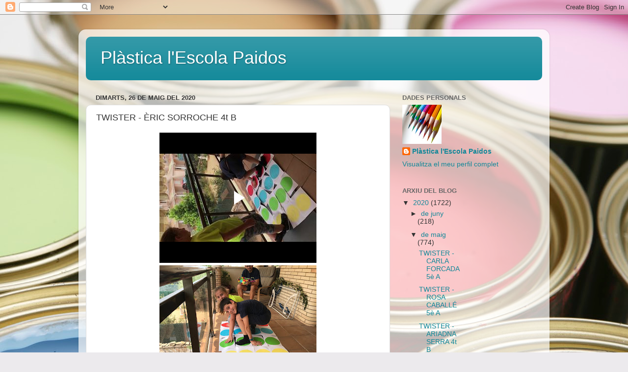

--- FILE ---
content_type: text/html; charset=UTF-8
request_url: https://plasticapaidos.blogspot.com/2020/05/twister-eric-sorroche-4t-b.html
body_size: 12483
content:
<!DOCTYPE html>
<html class='v2' dir='ltr' lang='ca'>
<head>
<link href='https://www.blogger.com/static/v1/widgets/335934321-css_bundle_v2.css' rel='stylesheet' type='text/css'/>
<meta content='width=1100' name='viewport'/>
<meta content='text/html; charset=UTF-8' http-equiv='Content-Type'/>
<meta content='blogger' name='generator'/>
<link href='https://plasticapaidos.blogspot.com/favicon.ico' rel='icon' type='image/x-icon'/>
<link href='http://plasticapaidos.blogspot.com/2020/05/twister-eric-sorroche-4t-b.html' rel='canonical'/>
<link rel="alternate" type="application/atom+xml" title="Plàstica l&#39;Escola Paidos - Atom" href="https://plasticapaidos.blogspot.com/feeds/posts/default" />
<link rel="alternate" type="application/rss+xml" title="Plàstica l&#39;Escola Paidos - RSS" href="https://plasticapaidos.blogspot.com/feeds/posts/default?alt=rss" />
<link rel="service.post" type="application/atom+xml" title="Plàstica l&#39;Escola Paidos - Atom" href="https://www.blogger.com/feeds/8995805213386283864/posts/default" />

<link rel="alternate" type="application/atom+xml" title="Plàstica l&#39;Escola Paidos - Atom" href="https://plasticapaidos.blogspot.com/feeds/4518981967359271548/comments/default" />
<!--Can't find substitution for tag [blog.ieCssRetrofitLinks]-->
<link href='https://blogger.googleusercontent.com/img/b/R29vZ2xl/AVvXsEh-LclDaVNVfHAzpuUP2ckdFjeBybr5ZG4dmtA_WNI_zyY-03D7V1ZJHkdhNMFL86Ic0j64qmS_ow3rudgjJ5lt2ifRbCfkOMjiBqv3zekHqmS9rt55mDYGjF5brYDEyYGblsj6QxHYXwg/s320/TWISTER+%252825+maig+2020%252C+14_46%2529.png' rel='image_src'/>
<meta content='http://plasticapaidos.blogspot.com/2020/05/twister-eric-sorroche-4t-b.html' property='og:url'/>
<meta content='TWISTER - ÈRIC SORROCHE 4t B' property='og:title'/>
<meta content='    ' property='og:description'/>
<meta content='https://blogger.googleusercontent.com/img/b/R29vZ2xl/AVvXsEh-LclDaVNVfHAzpuUP2ckdFjeBybr5ZG4dmtA_WNI_zyY-03D7V1ZJHkdhNMFL86Ic0j64qmS_ow3rudgjJ5lt2ifRbCfkOMjiBqv3zekHqmS9rt55mDYGjF5brYDEyYGblsj6QxHYXwg/w1200-h630-p-k-no-nu/TWISTER+%252825+maig+2020%252C+14_46%2529.png' property='og:image'/>
<title>Plàstica l'Escola Paidos: TWISTER - ÈRIC SORROCHE 4t B</title>
<style id='page-skin-1' type='text/css'><!--
/*-----------------------------------------------
Blogger Template Style
Name:     Picture Window
Designer: Blogger
URL:      www.blogger.com
----------------------------------------------- */
/* Content
----------------------------------------------- */
body {
font: normal normal 15px Arial, Tahoma, Helvetica, FreeSans, sans-serif;
color: #333333;
background: #eceaed url(//themes.googleusercontent.com/image?id=1i7D0567vsWeNm10wsCayv4K8luczZ9jF8v1SjFyzywwb9o2VkkS5oB3ihI1RWFolLjG2) no-repeat fixed top center /* Credit: hidesy (http://www.istockphoto.com/googleimages.php?id=3254708&platform=blogger) */;
}
html body .region-inner {
min-width: 0;
max-width: 100%;
width: auto;
}
.content-outer {
font-size: 90%;
}
a:link {
text-decoration:none;
color: #118899;
}
a:visited {
text-decoration:none;
color: #006677;
}
a:hover {
text-decoration:underline;
color: #1198cc;
}
.content-outer {
background: transparent url(https://resources.blogblog.com/blogblog/data/1kt/transparent/white80.png) repeat scroll top left;
-moz-border-radius: 15px;
-webkit-border-radius: 15px;
-goog-ms-border-radius: 15px;
border-radius: 15px;
-moz-box-shadow: 0 0 3px rgba(0, 0, 0, .15);
-webkit-box-shadow: 0 0 3px rgba(0, 0, 0, .15);
-goog-ms-box-shadow: 0 0 3px rgba(0, 0, 0, .15);
box-shadow: 0 0 3px rgba(0, 0, 0, .15);
margin: 30px auto;
}
.content-inner {
padding: 15px;
}
/* Header
----------------------------------------------- */
.header-outer {
background: #118899 url(https://resources.blogblog.com/blogblog/data/1kt/transparent/header_gradient_shade.png) repeat-x scroll top left;
_background-image: none;
color: #ffffff;
-moz-border-radius: 10px;
-webkit-border-radius: 10px;
-goog-ms-border-radius: 10px;
border-radius: 10px;
}
.Header img, .Header #header-inner {
-moz-border-radius: 10px;
-webkit-border-radius: 10px;
-goog-ms-border-radius: 10px;
border-radius: 10px;
}
.header-inner .Header .titlewrapper,
.header-inner .Header .descriptionwrapper {
padding-left: 30px;
padding-right: 30px;
}
.Header h1 {
font: normal normal 36px Arial, Tahoma, Helvetica, FreeSans, sans-serif;
text-shadow: 1px 1px 3px rgba(0, 0, 0, 0.3);
}
.Header h1 a {
color: #ffffff;
}
.Header .description {
font-size: 130%;
}
/* Tabs
----------------------------------------------- */
.tabs-inner {
margin: .5em 0 0;
padding: 0;
}
.tabs-inner .section {
margin: 0;
}
.tabs-inner .widget ul {
padding: 0;
background: #f5f5f5 url(https://resources.blogblog.com/blogblog/data/1kt/transparent/tabs_gradient_shade.png) repeat scroll bottom;
-moz-border-radius: 10px;
-webkit-border-radius: 10px;
-goog-ms-border-radius: 10px;
border-radius: 10px;
}
.tabs-inner .widget li {
border: none;
}
.tabs-inner .widget li a {
display: inline-block;
padding: .5em 1em;
margin-right: 0;
color: #118899;
font: normal normal 15px Arial, Tahoma, Helvetica, FreeSans, sans-serif;
-moz-border-radius: 0 0 0 0;
-webkit-border-top-left-radius: 0;
-webkit-border-top-right-radius: 0;
-goog-ms-border-radius: 0 0 0 0;
border-radius: 0 0 0 0;
background: transparent none no-repeat scroll top left;
border-right: 1px solid #cccccc;
}
.tabs-inner .widget li:first-child a {
padding-left: 1.25em;
-moz-border-radius-topleft: 10px;
-moz-border-radius-bottomleft: 10px;
-webkit-border-top-left-radius: 10px;
-webkit-border-bottom-left-radius: 10px;
-goog-ms-border-top-left-radius: 10px;
-goog-ms-border-bottom-left-radius: 10px;
border-top-left-radius: 10px;
border-bottom-left-radius: 10px;
}
.tabs-inner .widget li.selected a,
.tabs-inner .widget li a:hover {
position: relative;
z-index: 1;
background: #ffffff url(https://resources.blogblog.com/blogblog/data/1kt/transparent/tabs_gradient_shade.png) repeat scroll bottom;
color: #000000;
-moz-box-shadow: 0 0 0 rgba(0, 0, 0, .15);
-webkit-box-shadow: 0 0 0 rgba(0, 0, 0, .15);
-goog-ms-box-shadow: 0 0 0 rgba(0, 0, 0, .15);
box-shadow: 0 0 0 rgba(0, 0, 0, .15);
}
/* Headings
----------------------------------------------- */
h2 {
font: bold normal 13px Arial, Tahoma, Helvetica, FreeSans, sans-serif;
text-transform: uppercase;
color: #666666;
margin: .5em 0;
}
/* Main
----------------------------------------------- */
.main-outer {
background: transparent none repeat scroll top center;
-moz-border-radius: 0 0 0 0;
-webkit-border-top-left-radius: 0;
-webkit-border-top-right-radius: 0;
-webkit-border-bottom-left-radius: 0;
-webkit-border-bottom-right-radius: 0;
-goog-ms-border-radius: 0 0 0 0;
border-radius: 0 0 0 0;
-moz-box-shadow: 0 0 0 rgba(0, 0, 0, .15);
-webkit-box-shadow: 0 0 0 rgba(0, 0, 0, .15);
-goog-ms-box-shadow: 0 0 0 rgba(0, 0, 0, .15);
box-shadow: 0 0 0 rgba(0, 0, 0, .15);
}
.main-inner {
padding: 15px 5px 20px;
}
.main-inner .column-center-inner {
padding: 0 0;
}
.main-inner .column-left-inner {
padding-left: 0;
}
.main-inner .column-right-inner {
padding-right: 0;
}
/* Posts
----------------------------------------------- */
h3.post-title {
margin: 0;
font: normal normal 18px Arial, Tahoma, Helvetica, FreeSans, sans-serif;
}
.comments h4 {
margin: 1em 0 0;
font: normal normal 18px Arial, Tahoma, Helvetica, FreeSans, sans-serif;
}
.date-header span {
color: #333333;
}
.post-outer {
background-color: #ffffff;
border: solid 1px #dddddd;
-moz-border-radius: 10px;
-webkit-border-radius: 10px;
border-radius: 10px;
-goog-ms-border-radius: 10px;
padding: 15px 20px;
margin: 0 -20px 20px;
}
.post-body {
line-height: 1.4;
font-size: 110%;
position: relative;
}
.post-header {
margin: 0 0 1.5em;
color: #999999;
line-height: 1.6;
}
.post-footer {
margin: .5em 0 0;
color: #999999;
line-height: 1.6;
}
#blog-pager {
font-size: 140%
}
#comments .comment-author {
padding-top: 1.5em;
border-top: dashed 1px #ccc;
border-top: dashed 1px rgba(128, 128, 128, .5);
background-position: 0 1.5em;
}
#comments .comment-author:first-child {
padding-top: 0;
border-top: none;
}
.avatar-image-container {
margin: .2em 0 0;
}
/* Comments
----------------------------------------------- */
.comments .comments-content .icon.blog-author {
background-repeat: no-repeat;
background-image: url([data-uri]);
}
.comments .comments-content .loadmore a {
border-top: 1px solid #1198cc;
border-bottom: 1px solid #1198cc;
}
.comments .continue {
border-top: 2px solid #1198cc;
}
/* Widgets
----------------------------------------------- */
.widget ul, .widget #ArchiveList ul.flat {
padding: 0;
list-style: none;
}
.widget ul li, .widget #ArchiveList ul.flat li {
border-top: dashed 1px #ccc;
border-top: dashed 1px rgba(128, 128, 128, .5);
}
.widget ul li:first-child, .widget #ArchiveList ul.flat li:first-child {
border-top: none;
}
.widget .post-body ul {
list-style: disc;
}
.widget .post-body ul li {
border: none;
}
/* Footer
----------------------------------------------- */
.footer-outer {
color:#eeeeee;
background: transparent url(https://resources.blogblog.com/blogblog/data/1kt/transparent/black50.png) repeat scroll top left;
-moz-border-radius: 10px 10px 10px 10px;
-webkit-border-top-left-radius: 10px;
-webkit-border-top-right-radius: 10px;
-webkit-border-bottom-left-radius: 10px;
-webkit-border-bottom-right-radius: 10px;
-goog-ms-border-radius: 10px 10px 10px 10px;
border-radius: 10px 10px 10px 10px;
-moz-box-shadow: 0 0 0 rgba(0, 0, 0, .15);
-webkit-box-shadow: 0 0 0 rgba(0, 0, 0, .15);
-goog-ms-box-shadow: 0 0 0 rgba(0, 0, 0, .15);
box-shadow: 0 0 0 rgba(0, 0, 0, .15);
}
.footer-inner {
padding: 10px 5px 20px;
}
.footer-outer a {
color: #ddddff;
}
.footer-outer a:visited {
color: #9999cc;
}
.footer-outer a:hover {
color: #ffffff;
}
.footer-outer .widget h2 {
color: #bbbbbb;
}
/* Mobile
----------------------------------------------- */
html body.mobile {
height: auto;
}
html body.mobile {
min-height: 480px;
background-size: 100% auto;
}
.mobile .body-fauxcolumn-outer {
background: transparent none repeat scroll top left;
}
html .mobile .mobile-date-outer, html .mobile .blog-pager {
border-bottom: none;
background: transparent none repeat scroll top center;
margin-bottom: 10px;
}
.mobile .date-outer {
background: transparent none repeat scroll top center;
}
.mobile .header-outer, .mobile .main-outer,
.mobile .post-outer, .mobile .footer-outer {
-moz-border-radius: 0;
-webkit-border-radius: 0;
-goog-ms-border-radius: 0;
border-radius: 0;
}
.mobile .content-outer,
.mobile .main-outer,
.mobile .post-outer {
background: inherit;
border: none;
}
.mobile .content-outer {
font-size: 100%;
}
.mobile-link-button {
background-color: #118899;
}
.mobile-link-button a:link, .mobile-link-button a:visited {
color: #ffffff;
}
.mobile-index-contents {
color: #333333;
}
.mobile .tabs-inner .PageList .widget-content {
background: #ffffff url(https://resources.blogblog.com/blogblog/data/1kt/transparent/tabs_gradient_shade.png) repeat scroll bottom;
color: #000000;
}
.mobile .tabs-inner .PageList .widget-content .pagelist-arrow {
border-left: 1px solid #cccccc;
}

--></style>
<style id='template-skin-1' type='text/css'><!--
body {
min-width: 960px;
}
.content-outer, .content-fauxcolumn-outer, .region-inner {
min-width: 960px;
max-width: 960px;
_width: 960px;
}
.main-inner .columns {
padding-left: 0;
padding-right: 310px;
}
.main-inner .fauxcolumn-center-outer {
left: 0;
right: 310px;
/* IE6 does not respect left and right together */
_width: expression(this.parentNode.offsetWidth -
parseInt("0") -
parseInt("310px") + 'px');
}
.main-inner .fauxcolumn-left-outer {
width: 0;
}
.main-inner .fauxcolumn-right-outer {
width: 310px;
}
.main-inner .column-left-outer {
width: 0;
right: 100%;
margin-left: -0;
}
.main-inner .column-right-outer {
width: 310px;
margin-right: -310px;
}
#layout {
min-width: 0;
}
#layout .content-outer {
min-width: 0;
width: 800px;
}
#layout .region-inner {
min-width: 0;
width: auto;
}
body#layout div.add_widget {
padding: 8px;
}
body#layout div.add_widget a {
margin-left: 32px;
}
--></style>
<style>
    body {background-image:url(\/\/themes.googleusercontent.com\/image?id=1i7D0567vsWeNm10wsCayv4K8luczZ9jF8v1SjFyzywwb9o2VkkS5oB3ihI1RWFolLjG2);}
    
@media (max-width: 200px) { body {background-image:url(\/\/themes.googleusercontent.com\/image?id=1i7D0567vsWeNm10wsCayv4K8luczZ9jF8v1SjFyzywwb9o2VkkS5oB3ihI1RWFolLjG2&options=w200);}}
@media (max-width: 400px) and (min-width: 201px) { body {background-image:url(\/\/themes.googleusercontent.com\/image?id=1i7D0567vsWeNm10wsCayv4K8luczZ9jF8v1SjFyzywwb9o2VkkS5oB3ihI1RWFolLjG2&options=w400);}}
@media (max-width: 800px) and (min-width: 401px) { body {background-image:url(\/\/themes.googleusercontent.com\/image?id=1i7D0567vsWeNm10wsCayv4K8luczZ9jF8v1SjFyzywwb9o2VkkS5oB3ihI1RWFolLjG2&options=w800);}}
@media (max-width: 1200px) and (min-width: 801px) { body {background-image:url(\/\/themes.googleusercontent.com\/image?id=1i7D0567vsWeNm10wsCayv4K8luczZ9jF8v1SjFyzywwb9o2VkkS5oB3ihI1RWFolLjG2&options=w1200);}}
/* Last tag covers anything over one higher than the previous max-size cap. */
@media (min-width: 1201px) { body {background-image:url(\/\/themes.googleusercontent.com\/image?id=1i7D0567vsWeNm10wsCayv4K8luczZ9jF8v1SjFyzywwb9o2VkkS5oB3ihI1RWFolLjG2&options=w1600);}}
  </style>
<link href='https://www.blogger.com/dyn-css/authorization.css?targetBlogID=8995805213386283864&amp;zx=3c6d7a05-6c96-4f9e-8cf2-d7c93450422b' media='none' onload='if(media!=&#39;all&#39;)media=&#39;all&#39;' rel='stylesheet'/><noscript><link href='https://www.blogger.com/dyn-css/authorization.css?targetBlogID=8995805213386283864&amp;zx=3c6d7a05-6c96-4f9e-8cf2-d7c93450422b' rel='stylesheet'/></noscript>
<meta name='google-adsense-platform-account' content='ca-host-pub-1556223355139109'/>
<meta name='google-adsense-platform-domain' content='blogspot.com'/>

</head>
<body class='loading variant-shade'>
<div class='navbar section' id='navbar' name='Barra de navegació'><div class='widget Navbar' data-version='1' id='Navbar1'><script type="text/javascript">
    function setAttributeOnload(object, attribute, val) {
      if(window.addEventListener) {
        window.addEventListener('load',
          function(){ object[attribute] = val; }, false);
      } else {
        window.attachEvent('onload', function(){ object[attribute] = val; });
      }
    }
  </script>
<div id="navbar-iframe-container"></div>
<script type="text/javascript" src="https://apis.google.com/js/platform.js"></script>
<script type="text/javascript">
      gapi.load("gapi.iframes:gapi.iframes.style.bubble", function() {
        if (gapi.iframes && gapi.iframes.getContext) {
          gapi.iframes.getContext().openChild({
              url: 'https://www.blogger.com/navbar/8995805213386283864?po\x3d4518981967359271548\x26origin\x3dhttps://plasticapaidos.blogspot.com',
              where: document.getElementById("navbar-iframe-container"),
              id: "navbar-iframe"
          });
        }
      });
    </script><script type="text/javascript">
(function() {
var script = document.createElement('script');
script.type = 'text/javascript';
script.src = '//pagead2.googlesyndication.com/pagead/js/google_top_exp.js';
var head = document.getElementsByTagName('head')[0];
if (head) {
head.appendChild(script);
}})();
</script>
</div></div>
<div class='body-fauxcolumns'>
<div class='fauxcolumn-outer body-fauxcolumn-outer'>
<div class='cap-top'>
<div class='cap-left'></div>
<div class='cap-right'></div>
</div>
<div class='fauxborder-left'>
<div class='fauxborder-right'></div>
<div class='fauxcolumn-inner'>
</div>
</div>
<div class='cap-bottom'>
<div class='cap-left'></div>
<div class='cap-right'></div>
</div>
</div>
</div>
<div class='content'>
<div class='content-fauxcolumns'>
<div class='fauxcolumn-outer content-fauxcolumn-outer'>
<div class='cap-top'>
<div class='cap-left'></div>
<div class='cap-right'></div>
</div>
<div class='fauxborder-left'>
<div class='fauxborder-right'></div>
<div class='fauxcolumn-inner'>
</div>
</div>
<div class='cap-bottom'>
<div class='cap-left'></div>
<div class='cap-right'></div>
</div>
</div>
</div>
<div class='content-outer'>
<div class='content-cap-top cap-top'>
<div class='cap-left'></div>
<div class='cap-right'></div>
</div>
<div class='fauxborder-left content-fauxborder-left'>
<div class='fauxborder-right content-fauxborder-right'></div>
<div class='content-inner'>
<header>
<div class='header-outer'>
<div class='header-cap-top cap-top'>
<div class='cap-left'></div>
<div class='cap-right'></div>
</div>
<div class='fauxborder-left header-fauxborder-left'>
<div class='fauxborder-right header-fauxborder-right'></div>
<div class='region-inner header-inner'>
<div class='header section' id='header' name='Capçalera'><div class='widget Header' data-version='1' id='Header1'>
<div id='header-inner'>
<div class='titlewrapper'>
<h1 class='title'>
<a href='https://plasticapaidos.blogspot.com/'>
Plàstica l'Escola Paidos
</a>
</h1>
</div>
<div class='descriptionwrapper'>
<p class='description'><span>
</span></p>
</div>
</div>
</div></div>
</div>
</div>
<div class='header-cap-bottom cap-bottom'>
<div class='cap-left'></div>
<div class='cap-right'></div>
</div>
</div>
</header>
<div class='tabs-outer'>
<div class='tabs-cap-top cap-top'>
<div class='cap-left'></div>
<div class='cap-right'></div>
</div>
<div class='fauxborder-left tabs-fauxborder-left'>
<div class='fauxborder-right tabs-fauxborder-right'></div>
<div class='region-inner tabs-inner'>
<div class='tabs no-items section' id='crosscol' name='Multicolumnes'></div>
<div class='tabs no-items section' id='crosscol-overflow' name='Cross-Column 2'></div>
</div>
</div>
<div class='tabs-cap-bottom cap-bottom'>
<div class='cap-left'></div>
<div class='cap-right'></div>
</div>
</div>
<div class='main-outer'>
<div class='main-cap-top cap-top'>
<div class='cap-left'></div>
<div class='cap-right'></div>
</div>
<div class='fauxborder-left main-fauxborder-left'>
<div class='fauxborder-right main-fauxborder-right'></div>
<div class='region-inner main-inner'>
<div class='columns fauxcolumns'>
<div class='fauxcolumn-outer fauxcolumn-center-outer'>
<div class='cap-top'>
<div class='cap-left'></div>
<div class='cap-right'></div>
</div>
<div class='fauxborder-left'>
<div class='fauxborder-right'></div>
<div class='fauxcolumn-inner'>
</div>
</div>
<div class='cap-bottom'>
<div class='cap-left'></div>
<div class='cap-right'></div>
</div>
</div>
<div class='fauxcolumn-outer fauxcolumn-left-outer'>
<div class='cap-top'>
<div class='cap-left'></div>
<div class='cap-right'></div>
</div>
<div class='fauxborder-left'>
<div class='fauxborder-right'></div>
<div class='fauxcolumn-inner'>
</div>
</div>
<div class='cap-bottom'>
<div class='cap-left'></div>
<div class='cap-right'></div>
</div>
</div>
<div class='fauxcolumn-outer fauxcolumn-right-outer'>
<div class='cap-top'>
<div class='cap-left'></div>
<div class='cap-right'></div>
</div>
<div class='fauxborder-left'>
<div class='fauxborder-right'></div>
<div class='fauxcolumn-inner'>
</div>
</div>
<div class='cap-bottom'>
<div class='cap-left'></div>
<div class='cap-right'></div>
</div>
</div>
<!-- corrects IE6 width calculation -->
<div class='columns-inner'>
<div class='column-center-outer'>
<div class='column-center-inner'>
<div class='main section' id='main' name='Principal'><div class='widget Blog' data-version='1' id='Blog1'>
<div class='blog-posts hfeed'>

          <div class="date-outer">
        
<h2 class='date-header'><span>dimarts, 26 de maig del 2020</span></h2>

          <div class="date-posts">
        
<div class='post-outer'>
<div class='post hentry uncustomized-post-template' itemprop='blogPost' itemscope='itemscope' itemtype='http://schema.org/BlogPosting'>
<meta content='https://blogger.googleusercontent.com/img/b/R29vZ2xl/AVvXsEh-LclDaVNVfHAzpuUP2ckdFjeBybr5ZG4dmtA_WNI_zyY-03D7V1ZJHkdhNMFL86Ic0j64qmS_ow3rudgjJ5lt2ifRbCfkOMjiBqv3zekHqmS9rt55mDYGjF5brYDEyYGblsj6QxHYXwg/s320/TWISTER+%252825+maig+2020%252C+14_46%2529.png' itemprop='image_url'/>
<meta content='8995805213386283864' itemprop='blogId'/>
<meta content='4518981967359271548' itemprop='postId'/>
<a name='4518981967359271548'></a>
<h3 class='post-title entry-title' itemprop='name'>
TWISTER - ÈRIC SORROCHE 4t B
</h3>
<div class='post-header'>
<div class='post-header-line-1'></div>
</div>
<div class='post-body entry-content' id='post-body-4518981967359271548' itemprop='description articleBody'>
<div class="separator" style="clear: both; text-align: center;">
<iframe allowfullscreen="allowfullscreen" class="b-hbp-video b-uploaded" frameborder="0" height="266" id="BLOGGER-video-00f57093a758b3e0-12472" mozallowfullscreen="mozallowfullscreen" src="https://www.blogger.com/video.g?token=AD6v5dwj4PBY2qSHBbTiYoOX-90FpkRfPBWmFMG_J7s1uK1lHLJZP5Jejw4oLWM0dADmT3540z04JbqAMJjPCirsRlR8up2RuWJGcSoUIAZMOGkdnCgUPWio4MpOUbbEaUpyan7xPnww" webkitallowfullscreen="webkitallowfullscreen" width="320"></iframe></div>
<div class="separator" style="clear: both; text-align: center;">
<a href="https://blogger.googleusercontent.com/img/b/R29vZ2xl/AVvXsEh-LclDaVNVfHAzpuUP2ckdFjeBybr5ZG4dmtA_WNI_zyY-03D7V1ZJHkdhNMFL86Ic0j64qmS_ow3rudgjJ5lt2ifRbCfkOMjiBqv3zekHqmS9rt55mDYGjF5brYDEyYGblsj6QxHYXwg/s1600/TWISTER+%252825+maig+2020%252C+14_46%2529.png" imageanchor="1" style="margin-left: 1em; margin-right: 1em;"><img border="0" data-original-height="1200" data-original-width="1600" height="240" src="https://blogger.googleusercontent.com/img/b/R29vZ2xl/AVvXsEh-LclDaVNVfHAzpuUP2ckdFjeBybr5ZG4dmtA_WNI_zyY-03D7V1ZJHkdhNMFL86Ic0j64qmS_ow3rudgjJ5lt2ifRbCfkOMjiBqv3zekHqmS9rt55mDYGjF5brYDEyYGblsj6QxHYXwg/s320/TWISTER+%252825+maig+2020%252C+14_46%2529.png" width="320" /></a></div>
<br />
<div style='clear: both;'></div>
</div>
<div class='post-footer'>
<div class='post-footer-line post-footer-line-1'>
<span class='post-author vcard'>
Publicat per
<span class='fn' itemprop='author' itemscope='itemscope' itemtype='http://schema.org/Person'>
<meta content='https://www.blogger.com/profile/08952504898826936093' itemprop='url'/>
<a class='g-profile' href='https://www.blogger.com/profile/08952504898826936093' rel='author' title='author profile'>
<span itemprop='name'>Plàstica l&#39;Escola Paidos </span>
</a>
</span>
</span>
<span class='post-timestamp'>
a
<meta content='http://plasticapaidos.blogspot.com/2020/05/twister-eric-sorroche-4t-b.html' itemprop='url'/>
<a class='timestamp-link' href='https://plasticapaidos.blogspot.com/2020/05/twister-eric-sorroche-4t-b.html' rel='bookmark' title='permanent link'><abbr class='published' itemprop='datePublished' title='2020-05-26T11:26:00+02:00'>11:26</abbr></a>
</span>
<span class='post-comment-link'>
</span>
<span class='post-icons'>
<span class='item-control blog-admin pid-1605991551'>
<a href='https://www.blogger.com/post-edit.g?blogID=8995805213386283864&postID=4518981967359271548&from=pencil' title='Modificar el missatge'>
<img alt='' class='icon-action' height='18' src='https://resources.blogblog.com/img/icon18_edit_allbkg.gif' width='18'/>
</a>
</span>
</span>
<div class='post-share-buttons goog-inline-block'>
<a class='goog-inline-block share-button sb-email' href='https://www.blogger.com/share-post.g?blogID=8995805213386283864&postID=4518981967359271548&target=email' target='_blank' title='Envia per correu electrònic'><span class='share-button-link-text'>Envia per correu electrònic</span></a><a class='goog-inline-block share-button sb-blog' href='https://www.blogger.com/share-post.g?blogID=8995805213386283864&postID=4518981967359271548&target=blog' onclick='window.open(this.href, "_blank", "height=270,width=475"); return false;' target='_blank' title='BlogThis!'><span class='share-button-link-text'>BlogThis!</span></a><a class='goog-inline-block share-button sb-twitter' href='https://www.blogger.com/share-post.g?blogID=8995805213386283864&postID=4518981967359271548&target=twitter' target='_blank' title='Comparteix a X'><span class='share-button-link-text'>Comparteix a X</span></a><a class='goog-inline-block share-button sb-facebook' href='https://www.blogger.com/share-post.g?blogID=8995805213386283864&postID=4518981967359271548&target=facebook' onclick='window.open(this.href, "_blank", "height=430,width=640"); return false;' target='_blank' title='Comparteix a Facebook'><span class='share-button-link-text'>Comparteix a Facebook</span></a><a class='goog-inline-block share-button sb-pinterest' href='https://www.blogger.com/share-post.g?blogID=8995805213386283864&postID=4518981967359271548&target=pinterest' target='_blank' title='Comparteix a Pinterest'><span class='share-button-link-text'>Comparteix a Pinterest</span></a>
</div>
</div>
<div class='post-footer-line post-footer-line-2'>
<span class='post-labels'>
Etiquetes de comentaris:
<a href='https://plasticapaidos.blogspot.com/search/label/%23confinament' rel='tag'>#confinament</a>,
<a href='https://plasticapaidos.blogspot.com/search/label/%23escolapaidos' rel='tag'>#escolapaidos</a>,
<a href='https://plasticapaidos.blogspot.com/search/label/%23pl%C3%A0stica' rel='tag'>#plàstica</a>,
<a href='https://plasticapaidos.blogspot.com/search/label/%23prim%C3%A0ria' rel='tag'>#primària</a>,
<a href='https://plasticapaidos.blogspot.com/search/label/%23twister' rel='tag'>#twister</a>
</span>
</div>
<div class='post-footer-line post-footer-line-3'>
<span class='post-location'>
</span>
</div>
</div>
</div>
<div class='comments' id='comments'>
<a name='comments'></a>
<h4>Cap comentari:</h4>
<div id='Blog1_comments-block-wrapper'>
<dl class='avatar-comment-indent' id='comments-block'>
</dl>
</div>
<p class='comment-footer'>
<div class='comment-form'>
<a name='comment-form'></a>
<h4 id='comment-post-message'>Publica un comentari a l'entrada</h4>
<p>
</p>
<a href='https://www.blogger.com/comment/frame/8995805213386283864?po=4518981967359271548&hl=ca&saa=85391&origin=https://plasticapaidos.blogspot.com' id='comment-editor-src'></a>
<iframe allowtransparency='true' class='blogger-iframe-colorize blogger-comment-from-post' frameborder='0' height='410px' id='comment-editor' name='comment-editor' src='' width='100%'></iframe>
<script src='https://www.blogger.com/static/v1/jsbin/2830521187-comment_from_post_iframe.js' type='text/javascript'></script>
<script type='text/javascript'>
      BLOG_CMT_createIframe('https://www.blogger.com/rpc_relay.html');
    </script>
</div>
</p>
</div>
</div>

        </div></div>
      
</div>
<div class='blog-pager' id='blog-pager'>
<span id='blog-pager-newer-link'>
<a class='blog-pager-newer-link' href='https://plasticapaidos.blogspot.com/2020/05/joc-de-punteria-ivan-gomez-5e-a.html' id='Blog1_blog-pager-newer-link' title='Entrada més recent'>Entrada més recent</a>
</span>
<span id='blog-pager-older-link'>
<a class='blog-pager-older-link' href='https://plasticapaidos.blogspot.com/2020/05/twister-elia-richter-3r-b.html' id='Blog1_blog-pager-older-link' title='Entrada més antiga'>Entrada més antiga</a>
</span>
<a class='home-link' href='https://plasticapaidos.blogspot.com/'>Inici</a>
</div>
<div class='clear'></div>
<div class='post-feeds'>
<div class='feed-links'>
Subscriure's a:
<a class='feed-link' href='https://plasticapaidos.blogspot.com/feeds/4518981967359271548/comments/default' target='_blank' type='application/atom+xml'>Comentaris del missatge (Atom)</a>
</div>
</div>
</div></div>
</div>
</div>
<div class='column-left-outer'>
<div class='column-left-inner'>
<aside>
</aside>
</div>
</div>
<div class='column-right-outer'>
<div class='column-right-inner'>
<aside>
<div class='sidebar section' id='sidebar-right-1'><div class='widget Profile' data-version='1' id='Profile1'>
<h2>Dades personals</h2>
<div class='widget-content'>
<a href='https://www.blogger.com/profile/08952504898826936093'><img alt='La meva foto' class='profile-img' height='80' src='//blogger.googleusercontent.com/img/b/R29vZ2xl/AVvXsEj8QZ2WvCl80K5k0mTM7PqfoVqqbYEBrJ_tV2ZDQKhsIgi6D7liD3OUyNMEhRPzIAhjWzpA4OZpow3fmTAUhcd7NYfZhhKmNM6h-aKWN159487LWlfz_aPPHkDuXnASbw/s150/colored-pencils-686679_1920.jpg' width='80'/></a>
<dl class='profile-datablock'>
<dt class='profile-data'>
<a class='profile-name-link g-profile' href='https://www.blogger.com/profile/08952504898826936093' rel='author' style='background-image: url(//www.blogger.com/img/logo-16.png);'>
Plàstica l'Escola Paidos 
</a>
</dt>
</dl>
<a class='profile-link' href='https://www.blogger.com/profile/08952504898826936093' rel='author'>Visualitza el meu perfil complet</a>
<div class='clear'></div>
</div>
</div></div>
<table border='0' cellpadding='0' cellspacing='0' class='section-columns columns-2'>
<tbody>
<tr>
<td class='first columns-cell'>
<div class='sidebar section' id='sidebar-right-2-1'><div class='widget BlogArchive' data-version='1' id='BlogArchive1'>
<h2>Arxiu del blog</h2>
<div class='widget-content'>
<div id='ArchiveList'>
<div id='BlogArchive1_ArchiveList'>
<ul class='hierarchy'>
<li class='archivedate expanded'>
<a class='toggle' href='javascript:void(0)'>
<span class='zippy toggle-open'>

        &#9660;&#160;
      
</span>
</a>
<a class='post-count-link' href='https://plasticapaidos.blogspot.com/2020/'>
2020
</a>
<span class='post-count' dir='ltr'>(1722)</span>
<ul class='hierarchy'>
<li class='archivedate collapsed'>
<a class='toggle' href='javascript:void(0)'>
<span class='zippy'>

        &#9658;&#160;
      
</span>
</a>
<a class='post-count-link' href='https://plasticapaidos.blogspot.com/2020/06/'>
de juny
</a>
<span class='post-count' dir='ltr'>(218)</span>
</li>
</ul>
<ul class='hierarchy'>
<li class='archivedate expanded'>
<a class='toggle' href='javascript:void(0)'>
<span class='zippy toggle-open'>

        &#9660;&#160;
      
</span>
</a>
<a class='post-count-link' href='https://plasticapaidos.blogspot.com/2020/05/'>
de maig
</a>
<span class='post-count' dir='ltr'>(774)</span>
<ul class='posts'>
<li><a href='https://plasticapaidos.blogspot.com/2020/05/twister-carla-forcada-5e-a.html'>TWISTER - CARLA FORCADA 5è A</a></li>
<li><a href='https://plasticapaidos.blogspot.com/2020/05/twister-rosa-caballe-5e-a.html'>TWISTER - ROSA CABALLÉ 5è A</a></li>
<li><a href='https://plasticapaidos.blogspot.com/2020/05/twister-ariadna-serra-4t-b.html'>TWISTER - ARIADNA SERRA 4t B</a></li>
<li><a href='https://plasticapaidos.blogspot.com/2020/05/twister-pau-rodoreda-4t-b.html'>TWISTER - PAU RODOREDA 4t B</a></li>
<li><a href='https://plasticapaidos.blogspot.com/2020/05/avions-de-paper-biel-plaza-4t-b.html'>AVIONS DE PAPER - BIEL PLAZA 4t B</a></li>
<li><a href='https://plasticapaidos.blogspot.com/2020/05/avions-de-paper-berta-altimira-4t-b.html'>AVIONS DE PAPER - BERTA ALTIMIRA 4t B</a></li>
<li><a href='https://plasticapaidos.blogspot.com/2020/05/tangram-mia-escudero-4t-a.html'>TANGRAM - MIA ESCUDERO 4t A</a></li>
<li><a href='https://plasticapaidos.blogspot.com/2020/05/tangram-alex-mudarra-4t-a.html'>TANGRAM - ÀLEX MUDARRA 4t A</a></li>
<li><a href='https://plasticapaidos.blogspot.com/2020/05/tangram-aleix-ferre-4t-a.html'>TANGRAM - ALEIX FERRÉ 4t A</a></li>
<li><a href='https://plasticapaidos.blogspot.com/2020/05/tangram-quim-cerdan-4t-a.html'>TANGRAM - QUIM CERDÁN 4t A</a></li>
<li><a href='https://plasticapaidos.blogspot.com/2020/05/tangram-ada-gannau-3r-b.html'>TANGRAM - ADA GANNAU 3r B</a></li>
<li><a href='https://plasticapaidos.blogspot.com/2020/05/twister-ingrid-jaen-4t-a.html'>TWISTER - INGRID JAÉN 4t A</a></li>
<li><a href='https://plasticapaidos.blogspot.com/2020/05/lletra-decorativa-joana-torner-1r-a.html'>LLETRA DECORATIVA - JOANA TORNER 1r A</a></li>
<li><a href='https://plasticapaidos.blogspot.com/2020/05/twister-jana-riba-3r-a.html'>TWISTER - JANA RIBA 3r A</a></li>
<li><a href='https://plasticapaidos.blogspot.com/2020/05/twister-roc-pons-3r-a.html'>TWISTER - ROC PONS 3r A</a></li>
<li><a href='https://plasticapaidos.blogspot.com/2020/05/twister-didac-callejon-3r-a.html'>TWISTER - DÍDAC CALLEJÓN 3r A</a></li>
<li><a href='https://plasticapaidos.blogspot.com/2020/05/twister-david-egea-3r-b.html'>TWISTER - DAVID EGEA 3r B</a></li>
<li><a href='https://plasticapaidos.blogspot.com/2020/05/twister-laura-molins-4t-a.html'>TWISTER - LAURA MOLINS 4t A</a></li>
<li><a href='https://plasticapaidos.blogspot.com/2020/05/twister-mia-escudero-4t-a.html'>TWISTER - MIA ESCUDERO 4t A</a></li>
<li><a href='https://plasticapaidos.blogspot.com/2020/05/twister-lluc-acin-4t-a.html'>TWISTER - LLUC ACÍN 4t A</a></li>
<li><a href='https://plasticapaidos.blogspot.com/2020/05/twister-marc-berenguer-3r-b.html'>TWISTER - MARC BERENGUER 3r B</a></li>
<li><a href='https://plasticapaidos.blogspot.com/2020/05/tangram-david-egea-3r-b.html'>TANGRAM - DAVID EGEA 3r B</a></li>
<li><a href='https://plasticapaidos.blogspot.com/2020/05/tangram-itzan-moreno-3r-a.html'>TANGRAM - ITZAN MORENO 3r A</a></li>
<li><a href='https://plasticapaidos.blogspot.com/2020/05/tangram-rodrigo-jimenez-3r-a.html'>TANGRAM - RODRIGO JIMÉNEZ 3r A</a></li>
<li><a href='https://plasticapaidos.blogspot.com/2020/05/lletra-decorativa-marc-rosell-2n-b.html'>LLETRA DECORATIVA - MARC ROSELL 2n B</a></li>
<li><a href='https://plasticapaidos.blogspot.com/2020/05/twister-emma-garcia-4t-b.html'>TWISTER - EMMA GARCÍA 4t B</a></li>
<li><a href='https://plasticapaidos.blogspot.com/2020/05/twister-joan-marin-4t-b.html'>TWISTER - JOAN MARÍN 4t B</a></li>
<li><a href='https://plasticapaidos.blogspot.com/2020/05/lletra-decorativa-alex-fabre-1r-a.html'>LLETRA DECORATIVA - ÀLEX FABRE 1r A</a></li>
<li><a href='https://plasticapaidos.blogspot.com/2020/05/twister-biel-plaza-4t-b.html'>TWISTER - BIEL PLAZA 4t B</a></li>
<li><a href='https://plasticapaidos.blogspot.com/2020/05/twister-maria-montes-4t-b.html'>TWISTER - MARIA MONTES 4t B</a></li>
<li><a href='https://plasticapaidos.blogspot.com/2020/05/twister-marta-badrenas-4t-b.html'>TWISTER - MARTA BADRENAS 4t B</a></li>
<li><a href='https://plasticapaidos.blogspot.com/2020/05/twister-berta-altimira-4t-b.html'>TWISTER - BERTA ALTIMIRA 4t B</a></li>
<li><a href='https://plasticapaidos.blogspot.com/2020/05/twister-gina-aguilera-4t-b.html'>TWISTER - GINA AGUILERA 4t B</a></li>
<li><a href='https://plasticapaidos.blogspot.com/2020/05/twister-pol-gonzalez-6e-b.html'>TWISTER - POL GONZÁLEZ 6è B</a></li>
<li><a href='https://plasticapaidos.blogspot.com/2020/05/twister-eric-torner-6e-a.html'>TWISTER - ÈRIC TORNER 6è A</a></li>
<li><a href='https://plasticapaidos.blogspot.com/2020/05/twister-rosa-claret-6e-a.html'>TWISTER - ROSA CLARET 6è A</a></li>
<li><a href='https://plasticapaidos.blogspot.com/2020/05/twister-victor-soler-5e-b.html'>TWISTER - VÍCTOR SOLER 5è B</a></li>
<li><a href='https://plasticapaidos.blogspot.com/2020/05/twister-maria-altimiras-5e-b.html'>TWISTER - MARIA ALTIMIRAS 5è B</a></li>
<li><a href='https://plasticapaidos.blogspot.com/2020/05/avions-de-paper-carla-reguant-5e-b.html'>AVIONS DE PAPER - CARLA REGUANT 5è B</a></li>
<li><a href='https://plasticapaidos.blogspot.com/2020/05/avions-de-paper-arnau-granena-5e-b.html'>AVIONS DE PAPER - ARNAU GRAÑENA 5è B</a></li>
<li><a href='https://plasticapaidos.blogspot.com/2020/05/twister-gerard-peralta-5e-a.html'>TWISTER - GERARD PERALTA 5è A</a></li>
<li><a href='https://plasticapaidos.blogspot.com/2020/05/twister-paula-sorroche-5e-a.html'>TWISTER - PAULA SORROCHE 5è A</a></li>
<li><a href='https://plasticapaidos.blogspot.com/2020/05/joc-de-punteria-ivan-gomez-5e-a.html'>JOC DE PUNTERIA - IVAN GÓMEZ 5è A</a></li>
<li><a href='https://plasticapaidos.blogspot.com/2020/05/twister-eric-sorroche-4t-b.html'>TWISTER - ÈRIC SORROCHE 4t B</a></li>
<li><a href='https://plasticapaidos.blogspot.com/2020/05/twister-elia-richter-3r-b.html'>TWISTER - ÈLIA RICHTER 3r B</a></li>
<li><a href='https://plasticapaidos.blogspot.com/2020/05/twister-ada-gannau-3r-b.html'>TWISTER - ADA GANNAU 3r B</a></li>
<li><a href='https://plasticapaidos.blogspot.com/2020/05/twister-jaume-gilliland-3r-b.html'>TWISTER - JAUME GILLILAND 3r B</a></li>
<li><a href='https://plasticapaidos.blogspot.com/2020/05/twister-nina-clotet-3r-b.html'>TWISTER - NINA CLOTET 3r B</a></li>
<li><a href='https://plasticapaidos.blogspot.com/2020/05/twister-marc-garcia-3r-b.html'>TWISTER - MARC GARCÍA 3r B</a></li>
<li><a href='https://plasticapaidos.blogspot.com/2020/05/lletra-decorativa-laia-san-nicolas-2n-b.html'>LLETRA DECORATIVA - LAIA SAN NICOLÁS 2n B</a></li>
<li><a href='https://plasticapaidos.blogspot.com/2020/05/lletra-decorativa-enzo-prieto-2n-b.html'>LLETRA DECORATIVA - ENZO PRIETO 2n B</a></li>
<li><a href='https://plasticapaidos.blogspot.com/2020/05/lletra-decorativa-ferran-gonzalez-2n-b.html'>LLETRA DECORATIVA - FERRAN GONZÁLEZ 2n B</a></li>
<li><a href='https://plasticapaidos.blogspot.com/2020/05/lletra-decorativa-noa-rodenas-2n-a.html'>LLETRA DECORATIVA - NOA RÓDENAS 2n A</a></li>
<li><a href='https://plasticapaidos.blogspot.com/2020/05/lletra-decorativa-abel-colom-2n-a.html'>LLETRA DECORATIVA - ABEL COLOM 2n A</a></li>
<li><a href='https://plasticapaidos.blogspot.com/2020/05/lletra-decorativa-alexia-del-sar-1r-b.html'>LLETRA DECORATIVA - ALÈXIA DEL SAR 1r B</a></li>
<li><a href='https://plasticapaidos.blogspot.com/2020/05/lletra-decorativa-nil-brunet-1r-b.html'>LLETRA DECORATIVA - NIL BRUNET 1r B</a></li>
<li><a href='https://plasticapaidos.blogspot.com/2020/05/lletra-decorativa-jana-pastor-1r-a.html'>LLETRA DECORATIVA - JANA PASTOR 1r A</a></li>
<li><a href='https://plasticapaidos.blogspot.com/2020/05/joc-de-punteria-maria-rosell-1r-a.html'>JOC DE PUNTERIA - MARIA ROSELL 1r A</a></li>
<li><a href='https://plasticapaidos.blogspot.com/2020/05/twister-marc-brunet-4t-a.html'>TWISTER - MARC BRUNET 4t A</a></li>
<li><a href='https://plasticapaidos.blogspot.com/2020/05/twister-erica-lopez-4t-a.html'>TWISTER - ÈRICA LÓPEZ 4t A</a></li>
<li><a href='https://plasticapaidos.blogspot.com/2020/05/twister-aleix-ferre-4t-a.html'>TWISTER - ALEIX FERRÉ 4t A</a></li>
<li><a href='https://plasticapaidos.blogspot.com/2020/05/twister-gerard-boix-4t-a.html'>TWISTER - GERARD BOIX 4t A</a></li>
<li><a href='https://plasticapaidos.blogspot.com/2020/05/twister-berta-richter-6e-a.html'>TWISTER - BERTA RICHTER 6è A</a></li>
<li><a href='https://plasticapaidos.blogspot.com/2020/05/twister-georgina-antwi-4t-a.html'>TWISTER - GEORGINA ANTWI 4t A</a></li>
<li><a href='https://plasticapaidos.blogspot.com/2020/05/twister-killian-pradas-6e-a.html'>TWISTER - KILLIAN PRADAS 6è A</a></li>
<li><a href='https://plasticapaidos.blogspot.com/2020/05/twister-miquel-garcia-6e-a.html'>TWISTER - MIQUEL GARCÍA 6è A</a></li>
<li><a href='https://plasticapaidos.blogspot.com/2020/05/twister-marc-fernandez-6e-a.html'>TWISTER - MARC FERNÁNDEZ 6è A</a></li>
<li><a href='https://plasticapaidos.blogspot.com/2020/05/twister-jana-cordoba-6e-a.html'>TWISTER - JANA CÓRDOBA 6è A</a></li>
<li><a href='https://plasticapaidos.blogspot.com/2020/05/twister-nerea-campos-6e-a.html'>TWISTER - NEREA CAMPOS 6è A</a></li>
<li><a href='https://plasticapaidos.blogspot.com/2020/05/twister-silvia-sala-6e-b.html'>TWISTER - SÍLVIA SALA 6è B</a></li>
<li><a href='https://plasticapaidos.blogspot.com/2020/05/twister-jan-moncasi-6e-b.html'>TWISTER - JAN MONCASI 6è B</a></li>
<li><a href='https://plasticapaidos.blogspot.com/2020/05/twister-berta-costa-6e-b.html'>TWISTER - BERTA COSTA 6è B</a></li>
<li><a href='https://plasticapaidos.blogspot.com/2020/05/twister-ainhoa-asperez-6e-b.html'>TWISTER - AINHOA ASPEREZ 6è B</a></li>
<li><a href='https://plasticapaidos.blogspot.com/2020/05/twister-albert-callum-gilliland-6e-a.html'>TWISTER - ALBERT CALLUM GILLILAND 6è A</a></li>
<li><a href='https://plasticapaidos.blogspot.com/2020/05/twister-aina-altimira-6e-b.html'>TWISTER - AINA ALTIMIRA 6è B</a></li>
<li><a href='https://plasticapaidos.blogspot.com/2020/05/twister-beth-sanchez-6e-a.html'>TWISTER - BETH SÁNCHEZ 6è A</a></li>
<li><a href='https://plasticapaidos.blogspot.com/2020/05/twister-oriol-planas-6e-a.html'>TWISTER - ORIOL PLANAS 6è A</a></li>
<li><a href='https://plasticapaidos.blogspot.com/2020/05/twister-aleix-perez-6e-a.html'>TWISTER - ALEIX PÉREZ 6è A</a></li>
<li><a href='https://plasticapaidos.blogspot.com/2020/05/twister-maria-carne-6e-a.html'>TWISTER - MARIA CARNÉ 6è A</a></li>
<li><a href='https://plasticapaidos.blogspot.com/2020/05/avions-de-paper-oriol-planas-6e-a.html'>AVIONS DE PAPER - ORIOL PLANAS 6è A</a></li>
<li><a href='https://plasticapaidos.blogspot.com/2020/05/twister-maria-revaliente-5e-b.html'>TWISTER - MARIA REVALIENTE 5è B</a></li>
<li><a href='https://plasticapaidos.blogspot.com/2020/05/twister-marti-pujol-5e-b.html'>TWISTER - MARTÍ PUJOL 5è B</a></li>
<li><a href='https://plasticapaidos.blogspot.com/2020/05/twister-paula-lopez-5e-a.html'>TWISTER - PAULA LÓPEZ 5è A</a></li>
<li><a href='https://plasticapaidos.blogspot.com/2020/05/twister-ariadna-ferre-5e-b.html'>TWISTER - ARIADNA FERRÉ 5è B</a></li>
<li><a href='https://plasticapaidos.blogspot.com/2020/05/twister-enric-duocastella-5e-b.html'>TWISTER - ENRIC DUOCASTELLA 5è B</a></li>
<li><a href='https://plasticapaidos.blogspot.com/2020/05/twister-noa-cortes-5e-b.html'>TWISTER - NOA CORTÉS 5è B</a></li>
<li><a href='https://plasticapaidos.blogspot.com/2020/05/avions-de-paper-claudia-navarro-5e-b.html'>AVIONS DE PAPER - CLÀUDIA NAVARRO 5è B</a></li>
<li><a href='https://plasticapaidos.blogspot.com/2020/05/twister-jordi-llobet-5e-a.html'>TWISTER - JORDI LLOBET 5è A</a></li>
<li><a href='https://plasticapaidos.blogspot.com/2020/05/twister-abril-lupon-4t-b.html'>TWISTER - ABRIL LUPÓN 4t B</a></li>
<li><a href='https://plasticapaidos.blogspot.com/2020/05/twister-mar-sanchez-4t-b.html'>TWISTER - MAR SÁNCHEZ 4t B</a></li>
<li><a href='https://plasticapaidos.blogspot.com/2020/05/twister-martina-riera-4t-b.html'>TWISTER - MARTINA RIERA 4t B</a></li>
<li><a href='https://plasticapaidos.blogspot.com/2020/05/twister-daniela-ocana-4t-a.html'>TWISTER - DANIELA OCAÑA 4t A</a></li>
<li><a href='https://plasticapaidos.blogspot.com/2020/05/twister-aina-ramirez-4t-b.html'>TWISTER - AINA RAMÍREZ 4t B</a></li>
<li><a href='https://plasticapaidos.blogspot.com/2020/05/twister-roger-farre-4t-b.html'>TWISTER - ROGER FARRÉ 4t B</a></li>
<li><a href='https://plasticapaidos.blogspot.com/2020/05/twister-alex-mudarra-4t-a.html'>TWISTER - ÀLEX MUDARRA 4t A</a></li>
<li><a href='https://plasticapaidos.blogspot.com/2020/05/twister-ingrid-miranda-4t-a.html'>TWISTER - INGRID MIRANDA 4t A</a></li>
<li><a href='https://plasticapaidos.blogspot.com/2020/05/twister-claudia-mata-4t-a.html'>TWISTER - CLÀUDIA MATA 4t A</a></li>
<li><a href='https://plasticapaidos.blogspot.com/2020/05/twister-marc-ferrer-4t-a.html'>TWISTER - MARC FERRER 4t A</a></li>
<li><a href='https://plasticapaidos.blogspot.com/2020/05/twister-eric-esco-4t-a.html'>TWISTER - ÈRIC ESCO 4t A</a></li>
<li><a href='https://plasticapaidos.blogspot.com/2020/05/avions-de-paper-david-egea-3r-b.html'>AVIONS DE PAPER - DAVID EGEA 3r B</a></li>
</ul>
</li>
</ul>
<ul class='hierarchy'>
<li class='archivedate collapsed'>
<a class='toggle' href='javascript:void(0)'>
<span class='zippy'>

        &#9658;&#160;
      
</span>
</a>
<a class='post-count-link' href='https://plasticapaidos.blogspot.com/2020/04/'>
d&#8217;abril
</a>
<span class='post-count' dir='ltr'>(711)</span>
</li>
</ul>
<ul class='hierarchy'>
<li class='archivedate collapsed'>
<a class='toggle' href='javascript:void(0)'>
<span class='zippy'>

        &#9658;&#160;
      
</span>
</a>
<a class='post-count-link' href='https://plasticapaidos.blogspot.com/2020/03/'>
de març
</a>
<span class='post-count' dir='ltr'>(8)</span>
</li>
</ul>
<ul class='hierarchy'>
<li class='archivedate collapsed'>
<a class='toggle' href='javascript:void(0)'>
<span class='zippy'>

        &#9658;&#160;
      
</span>
</a>
<a class='post-count-link' href='https://plasticapaidos.blogspot.com/2020/01/'>
de gener
</a>
<span class='post-count' dir='ltr'>(11)</span>
</li>
</ul>
</li>
</ul>
<ul class='hierarchy'>
<li class='archivedate collapsed'>
<a class='toggle' href='javascript:void(0)'>
<span class='zippy'>

        &#9658;&#160;
      
</span>
</a>
<a class='post-count-link' href='https://plasticapaidos.blogspot.com/2019/'>
2019
</a>
<span class='post-count' dir='ltr'>(101)</span>
<ul class='hierarchy'>
<li class='archivedate collapsed'>
<a class='toggle' href='javascript:void(0)'>
<span class='zippy'>

        &#9658;&#160;
      
</span>
</a>
<a class='post-count-link' href='https://plasticapaidos.blogspot.com/2019/12/'>
de desembre
</a>
<span class='post-count' dir='ltr'>(7)</span>
</li>
</ul>
<ul class='hierarchy'>
<li class='archivedate collapsed'>
<a class='toggle' href='javascript:void(0)'>
<span class='zippy'>

        &#9658;&#160;
      
</span>
</a>
<a class='post-count-link' href='https://plasticapaidos.blogspot.com/2019/11/'>
de novembre
</a>
<span class='post-count' dir='ltr'>(4)</span>
</li>
</ul>
<ul class='hierarchy'>
<li class='archivedate collapsed'>
<a class='toggle' href='javascript:void(0)'>
<span class='zippy'>

        &#9658;&#160;
      
</span>
</a>
<a class='post-count-link' href='https://plasticapaidos.blogspot.com/2019/10/'>
d&#8217;octubre
</a>
<span class='post-count' dir='ltr'>(22)</span>
</li>
</ul>
<ul class='hierarchy'>
<li class='archivedate collapsed'>
<a class='toggle' href='javascript:void(0)'>
<span class='zippy'>

        &#9658;&#160;
      
</span>
</a>
<a class='post-count-link' href='https://plasticapaidos.blogspot.com/2019/09/'>
de setembre
</a>
<span class='post-count' dir='ltr'>(26)</span>
</li>
</ul>
<ul class='hierarchy'>
<li class='archivedate collapsed'>
<a class='toggle' href='javascript:void(0)'>
<span class='zippy'>

        &#9658;&#160;
      
</span>
</a>
<a class='post-count-link' href='https://plasticapaidos.blogspot.com/2019/05/'>
de maig
</a>
<span class='post-count' dir='ltr'>(3)</span>
</li>
</ul>
<ul class='hierarchy'>
<li class='archivedate collapsed'>
<a class='toggle' href='javascript:void(0)'>
<span class='zippy'>

        &#9658;&#160;
      
</span>
</a>
<a class='post-count-link' href='https://plasticapaidos.blogspot.com/2019/03/'>
de març
</a>
<span class='post-count' dir='ltr'>(10)</span>
</li>
</ul>
<ul class='hierarchy'>
<li class='archivedate collapsed'>
<a class='toggle' href='javascript:void(0)'>
<span class='zippy'>

        &#9658;&#160;
      
</span>
</a>
<a class='post-count-link' href='https://plasticapaidos.blogspot.com/2019/02/'>
de febrer
</a>
<span class='post-count' dir='ltr'>(13)</span>
</li>
</ul>
<ul class='hierarchy'>
<li class='archivedate collapsed'>
<a class='toggle' href='javascript:void(0)'>
<span class='zippy'>

        &#9658;&#160;
      
</span>
</a>
<a class='post-count-link' href='https://plasticapaidos.blogspot.com/2019/01/'>
de gener
</a>
<span class='post-count' dir='ltr'>(16)</span>
</li>
</ul>
</li>
</ul>
<ul class='hierarchy'>
<li class='archivedate collapsed'>
<a class='toggle' href='javascript:void(0)'>
<span class='zippy'>

        &#9658;&#160;
      
</span>
</a>
<a class='post-count-link' href='https://plasticapaidos.blogspot.com/2018/'>
2018
</a>
<span class='post-count' dir='ltr'>(157)</span>
<ul class='hierarchy'>
<li class='archivedate collapsed'>
<a class='toggle' href='javascript:void(0)'>
<span class='zippy'>

        &#9658;&#160;
      
</span>
</a>
<a class='post-count-link' href='https://plasticapaidos.blogspot.com/2018/11/'>
de novembre
</a>
<span class='post-count' dir='ltr'>(20)</span>
</li>
</ul>
<ul class='hierarchy'>
<li class='archivedate collapsed'>
<a class='toggle' href='javascript:void(0)'>
<span class='zippy'>

        &#9658;&#160;
      
</span>
</a>
<a class='post-count-link' href='https://plasticapaidos.blogspot.com/2018/10/'>
d&#8217;octubre
</a>
<span class='post-count' dir='ltr'>(46)</span>
</li>
</ul>
<ul class='hierarchy'>
<li class='archivedate collapsed'>
<a class='toggle' href='javascript:void(0)'>
<span class='zippy'>

        &#9658;&#160;
      
</span>
</a>
<a class='post-count-link' href='https://plasticapaidos.blogspot.com/2018/09/'>
de setembre
</a>
<span class='post-count' dir='ltr'>(23)</span>
</li>
</ul>
<ul class='hierarchy'>
<li class='archivedate collapsed'>
<a class='toggle' href='javascript:void(0)'>
<span class='zippy'>

        &#9658;&#160;
      
</span>
</a>
<a class='post-count-link' href='https://plasticapaidos.blogspot.com/2018/05/'>
de maig
</a>
<span class='post-count' dir='ltr'>(8)</span>
</li>
</ul>
<ul class='hierarchy'>
<li class='archivedate collapsed'>
<a class='toggle' href='javascript:void(0)'>
<span class='zippy'>

        &#9658;&#160;
      
</span>
</a>
<a class='post-count-link' href='https://plasticapaidos.blogspot.com/2018/04/'>
d&#8217;abril
</a>
<span class='post-count' dir='ltr'>(7)</span>
</li>
</ul>
<ul class='hierarchy'>
<li class='archivedate collapsed'>
<a class='toggle' href='javascript:void(0)'>
<span class='zippy'>

        &#9658;&#160;
      
</span>
</a>
<a class='post-count-link' href='https://plasticapaidos.blogspot.com/2018/03/'>
de març
</a>
<span class='post-count' dir='ltr'>(17)</span>
</li>
</ul>
<ul class='hierarchy'>
<li class='archivedate collapsed'>
<a class='toggle' href='javascript:void(0)'>
<span class='zippy'>

        &#9658;&#160;
      
</span>
</a>
<a class='post-count-link' href='https://plasticapaidos.blogspot.com/2018/02/'>
de febrer
</a>
<span class='post-count' dir='ltr'>(15)</span>
</li>
</ul>
<ul class='hierarchy'>
<li class='archivedate collapsed'>
<a class='toggle' href='javascript:void(0)'>
<span class='zippy'>

        &#9658;&#160;
      
</span>
</a>
<a class='post-count-link' href='https://plasticapaidos.blogspot.com/2018/01/'>
de gener
</a>
<span class='post-count' dir='ltr'>(21)</span>
</li>
</ul>
</li>
</ul>
<ul class='hierarchy'>
<li class='archivedate collapsed'>
<a class='toggle' href='javascript:void(0)'>
<span class='zippy'>

        &#9658;&#160;
      
</span>
</a>
<a class='post-count-link' href='https://plasticapaidos.blogspot.com/2017/'>
2017
</a>
<span class='post-count' dir='ltr'>(157)</span>
<ul class='hierarchy'>
<li class='archivedate collapsed'>
<a class='toggle' href='javascript:void(0)'>
<span class='zippy'>

        &#9658;&#160;
      
</span>
</a>
<a class='post-count-link' href='https://plasticapaidos.blogspot.com/2017/12/'>
de desembre
</a>
<span class='post-count' dir='ltr'>(9)</span>
</li>
</ul>
<ul class='hierarchy'>
<li class='archivedate collapsed'>
<a class='toggle' href='javascript:void(0)'>
<span class='zippy'>

        &#9658;&#160;
      
</span>
</a>
<a class='post-count-link' href='https://plasticapaidos.blogspot.com/2017/11/'>
de novembre
</a>
<span class='post-count' dir='ltr'>(23)</span>
</li>
</ul>
<ul class='hierarchy'>
<li class='archivedate collapsed'>
<a class='toggle' href='javascript:void(0)'>
<span class='zippy'>

        &#9658;&#160;
      
</span>
</a>
<a class='post-count-link' href='https://plasticapaidos.blogspot.com/2017/10/'>
d&#8217;octubre
</a>
<span class='post-count' dir='ltr'>(46)</span>
</li>
</ul>
<ul class='hierarchy'>
<li class='archivedate collapsed'>
<a class='toggle' href='javascript:void(0)'>
<span class='zippy'>

        &#9658;&#160;
      
</span>
</a>
<a class='post-count-link' href='https://plasticapaidos.blogspot.com/2017/09/'>
de setembre
</a>
<span class='post-count' dir='ltr'>(32)</span>
</li>
</ul>
<ul class='hierarchy'>
<li class='archivedate collapsed'>
<a class='toggle' href='javascript:void(0)'>
<span class='zippy'>

        &#9658;&#160;
      
</span>
</a>
<a class='post-count-link' href='https://plasticapaidos.blogspot.com/2017/06/'>
de juny
</a>
<span class='post-count' dir='ltr'>(1)</span>
</li>
</ul>
<ul class='hierarchy'>
<li class='archivedate collapsed'>
<a class='toggle' href='javascript:void(0)'>
<span class='zippy'>

        &#9658;&#160;
      
</span>
</a>
<a class='post-count-link' href='https://plasticapaidos.blogspot.com/2017/05/'>
de maig
</a>
<span class='post-count' dir='ltr'>(7)</span>
</li>
</ul>
<ul class='hierarchy'>
<li class='archivedate collapsed'>
<a class='toggle' href='javascript:void(0)'>
<span class='zippy'>

        &#9658;&#160;
      
</span>
</a>
<a class='post-count-link' href='https://plasticapaidos.blogspot.com/2017/04/'>
d&#8217;abril
</a>
<span class='post-count' dir='ltr'>(3)</span>
</li>
</ul>
<ul class='hierarchy'>
<li class='archivedate collapsed'>
<a class='toggle' href='javascript:void(0)'>
<span class='zippy'>

        &#9658;&#160;
      
</span>
</a>
<a class='post-count-link' href='https://plasticapaidos.blogspot.com/2017/03/'>
de març
</a>
<span class='post-count' dir='ltr'>(8)</span>
</li>
</ul>
<ul class='hierarchy'>
<li class='archivedate collapsed'>
<a class='toggle' href='javascript:void(0)'>
<span class='zippy'>

        &#9658;&#160;
      
</span>
</a>
<a class='post-count-link' href='https://plasticapaidos.blogspot.com/2017/02/'>
de febrer
</a>
<span class='post-count' dir='ltr'>(12)</span>
</li>
</ul>
<ul class='hierarchy'>
<li class='archivedate collapsed'>
<a class='toggle' href='javascript:void(0)'>
<span class='zippy'>

        &#9658;&#160;
      
</span>
</a>
<a class='post-count-link' href='https://plasticapaidos.blogspot.com/2017/01/'>
de gener
</a>
<span class='post-count' dir='ltr'>(16)</span>
</li>
</ul>
</li>
</ul>
<ul class='hierarchy'>
<li class='archivedate collapsed'>
<a class='toggle' href='javascript:void(0)'>
<span class='zippy'>

        &#9658;&#160;
      
</span>
</a>
<a class='post-count-link' href='https://plasticapaidos.blogspot.com/2016/'>
2016
</a>
<span class='post-count' dir='ltr'>(52)</span>
<ul class='hierarchy'>
<li class='archivedate collapsed'>
<a class='toggle' href='javascript:void(0)'>
<span class='zippy'>

        &#9658;&#160;
      
</span>
</a>
<a class='post-count-link' href='https://plasticapaidos.blogspot.com/2016/12/'>
de desembre
</a>
<span class='post-count' dir='ltr'>(5)</span>
</li>
</ul>
<ul class='hierarchy'>
<li class='archivedate collapsed'>
<a class='toggle' href='javascript:void(0)'>
<span class='zippy'>

        &#9658;&#160;
      
</span>
</a>
<a class='post-count-link' href='https://plasticapaidos.blogspot.com/2016/11/'>
de novembre
</a>
<span class='post-count' dir='ltr'>(11)</span>
</li>
</ul>
<ul class='hierarchy'>
<li class='archivedate collapsed'>
<a class='toggle' href='javascript:void(0)'>
<span class='zippy'>

        &#9658;&#160;
      
</span>
</a>
<a class='post-count-link' href='https://plasticapaidos.blogspot.com/2016/10/'>
d&#8217;octubre
</a>
<span class='post-count' dir='ltr'>(28)</span>
</li>
</ul>
<ul class='hierarchy'>
<li class='archivedate collapsed'>
<a class='toggle' href='javascript:void(0)'>
<span class='zippy'>

        &#9658;&#160;
      
</span>
</a>
<a class='post-count-link' href='https://plasticapaidos.blogspot.com/2016/09/'>
de setembre
</a>
<span class='post-count' dir='ltr'>(8)</span>
</li>
</ul>
</li>
</ul>
</div>
</div>
<div class='clear'></div>
</div>
</div></div>
</td>
<td class='columns-cell'>
<div class='sidebar no-items section' id='sidebar-right-2-2'></div>
</td>
</tr>
</tbody>
</table>
<div class='sidebar no-items section' id='sidebar-right-3'></div>
</aside>
</div>
</div>
</div>
<div style='clear: both'></div>
<!-- columns -->
</div>
<!-- main -->
</div>
</div>
<div class='main-cap-bottom cap-bottom'>
<div class='cap-left'></div>
<div class='cap-right'></div>
</div>
</div>
<footer>
<div class='footer-outer'>
<div class='footer-cap-top cap-top'>
<div class='cap-left'></div>
<div class='cap-right'></div>
</div>
<div class='fauxborder-left footer-fauxborder-left'>
<div class='fauxborder-right footer-fauxborder-right'></div>
<div class='region-inner footer-inner'>
<div class='foot no-items section' id='footer-1'></div>
<table border='0' cellpadding='0' cellspacing='0' class='section-columns columns-2'>
<tbody>
<tr>
<td class='first columns-cell'>
<div class='foot no-items section' id='footer-2-1'></div>
</td>
<td class='columns-cell'>
<div class='foot no-items section' id='footer-2-2'></div>
</td>
</tr>
</tbody>
</table>
<!-- outside of the include in order to lock Attribution widget -->
<div class='foot section' id='footer-3' name='Peu de pàgina'><div class='widget Attribution' data-version='1' id='Attribution1'>
<div class='widget-content' style='text-align: center;'>
Tema Picture Window. Imatges del tema creades per <a href='http://www.istockphoto.com/googleimages.php?id=3254708&platform=blogger&langregion=ca' target='_blank'>hidesy</a>. Amb la tecnologia de <a href='https://www.blogger.com' target='_blank'>Blogger</a>.
</div>
<div class='clear'></div>
</div></div>
</div>
</div>
<div class='footer-cap-bottom cap-bottom'>
<div class='cap-left'></div>
<div class='cap-right'></div>
</div>
</div>
</footer>
<!-- content -->
</div>
</div>
<div class='content-cap-bottom cap-bottom'>
<div class='cap-left'></div>
<div class='cap-right'></div>
</div>
</div>
</div>
<script type='text/javascript'>
    window.setTimeout(function() {
        document.body.className = document.body.className.replace('loading', '');
      }, 10);
  </script>

<script type="text/javascript" src="https://www.blogger.com/static/v1/widgets/2028843038-widgets.js"></script>
<script type='text/javascript'>
window['__wavt'] = 'AOuZoY6ppVD76WA43UPPSrkGqMthU9SRxQ:1769713729393';_WidgetManager._Init('//www.blogger.com/rearrange?blogID\x3d8995805213386283864','//plasticapaidos.blogspot.com/2020/05/twister-eric-sorroche-4t-b.html','8995805213386283864');
_WidgetManager._SetDataContext([{'name': 'blog', 'data': {'blogId': '8995805213386283864', 'title': 'Pl\xe0stica l\x27Escola Paidos', 'url': 'https://plasticapaidos.blogspot.com/2020/05/twister-eric-sorroche-4t-b.html', 'canonicalUrl': 'http://plasticapaidos.blogspot.com/2020/05/twister-eric-sorroche-4t-b.html', 'homepageUrl': 'https://plasticapaidos.blogspot.com/', 'searchUrl': 'https://plasticapaidos.blogspot.com/search', 'canonicalHomepageUrl': 'http://plasticapaidos.blogspot.com/', 'blogspotFaviconUrl': 'https://plasticapaidos.blogspot.com/favicon.ico', 'bloggerUrl': 'https://www.blogger.com', 'hasCustomDomain': false, 'httpsEnabled': true, 'enabledCommentProfileImages': true, 'gPlusViewType': 'FILTERED_POSTMOD', 'adultContent': false, 'analyticsAccountNumber': '', 'encoding': 'UTF-8', 'locale': 'ca', 'localeUnderscoreDelimited': 'ca', 'languageDirection': 'ltr', 'isPrivate': false, 'isMobile': false, 'isMobileRequest': false, 'mobileClass': '', 'isPrivateBlog': false, 'isDynamicViewsAvailable': true, 'feedLinks': '\x3clink rel\x3d\x22alternate\x22 type\x3d\x22application/atom+xml\x22 title\x3d\x22Pl\xe0stica l\x26#39;Escola Paidos - Atom\x22 href\x3d\x22https://plasticapaidos.blogspot.com/feeds/posts/default\x22 /\x3e\n\x3clink rel\x3d\x22alternate\x22 type\x3d\x22application/rss+xml\x22 title\x3d\x22Pl\xe0stica l\x26#39;Escola Paidos - RSS\x22 href\x3d\x22https://plasticapaidos.blogspot.com/feeds/posts/default?alt\x3drss\x22 /\x3e\n\x3clink rel\x3d\x22service.post\x22 type\x3d\x22application/atom+xml\x22 title\x3d\x22Pl\xe0stica l\x26#39;Escola Paidos - Atom\x22 href\x3d\x22https://www.blogger.com/feeds/8995805213386283864/posts/default\x22 /\x3e\n\n\x3clink rel\x3d\x22alternate\x22 type\x3d\x22application/atom+xml\x22 title\x3d\x22Pl\xe0stica l\x26#39;Escola Paidos - Atom\x22 href\x3d\x22https://plasticapaidos.blogspot.com/feeds/4518981967359271548/comments/default\x22 /\x3e\n', 'meTag': '', 'adsenseHostId': 'ca-host-pub-1556223355139109', 'adsenseHasAds': false, 'adsenseAutoAds': false, 'boqCommentIframeForm': true, 'loginRedirectParam': '', 'isGoogleEverywhereLinkTooltipEnabled': true, 'view': '', 'dynamicViewsCommentsSrc': '//www.blogblog.com/dynamicviews/4224c15c4e7c9321/js/comments.js', 'dynamicViewsScriptSrc': '//www.blogblog.com/dynamicviews/89095fe91e92b36b', 'plusOneApiSrc': 'https://apis.google.com/js/platform.js', 'disableGComments': true, 'interstitialAccepted': false, 'sharing': {'platforms': [{'name': 'Obt\xe9n l\x27enlla\xe7', 'key': 'link', 'shareMessage': 'Obt\xe9n l\x27enlla\xe7', 'target': ''}, {'name': 'Facebook', 'key': 'facebook', 'shareMessage': 'Comparteix a Facebook', 'target': 'facebook'}, {'name': 'BlogThis!', 'key': 'blogThis', 'shareMessage': 'BlogThis!', 'target': 'blog'}, {'name': 'X', 'key': 'twitter', 'shareMessage': 'Comparteix a X', 'target': 'twitter'}, {'name': 'Pinterest', 'key': 'pinterest', 'shareMessage': 'Comparteix a Pinterest', 'target': 'pinterest'}, {'name': 'Correu electr\xf2nic', 'key': 'email', 'shareMessage': 'Correu electr\xf2nic', 'target': 'email'}], 'disableGooglePlus': true, 'googlePlusShareButtonWidth': 0, 'googlePlusBootstrap': '\x3cscript type\x3d\x22text/javascript\x22\x3ewindow.___gcfg \x3d {\x27lang\x27: \x27ca\x27};\x3c/script\x3e'}, 'hasCustomJumpLinkMessage': false, 'jumpLinkMessage': 'M\xe9s informaci\xf3', 'pageType': 'item', 'postId': '4518981967359271548', 'postImageThumbnailUrl': 'https://blogger.googleusercontent.com/img/b/R29vZ2xl/AVvXsEh-LclDaVNVfHAzpuUP2ckdFjeBybr5ZG4dmtA_WNI_zyY-03D7V1ZJHkdhNMFL86Ic0j64qmS_ow3rudgjJ5lt2ifRbCfkOMjiBqv3zekHqmS9rt55mDYGjF5brYDEyYGblsj6QxHYXwg/s72-c/TWISTER+%252825+maig+2020%252C+14_46%2529.png', 'postImageUrl': 'https://blogger.googleusercontent.com/img/b/R29vZ2xl/AVvXsEh-LclDaVNVfHAzpuUP2ckdFjeBybr5ZG4dmtA_WNI_zyY-03D7V1ZJHkdhNMFL86Ic0j64qmS_ow3rudgjJ5lt2ifRbCfkOMjiBqv3zekHqmS9rt55mDYGjF5brYDEyYGblsj6QxHYXwg/s320/TWISTER+%252825+maig+2020%252C+14_46%2529.png', 'pageName': 'TWISTER - \xc8RIC SORROCHE 4t B', 'pageTitle': 'Pl\xe0stica l\x27Escola Paidos: TWISTER - \xc8RIC SORROCHE 4t B'}}, {'name': 'features', 'data': {}}, {'name': 'messages', 'data': {'edit': 'Edita', 'linkCopiedToClipboard': 'L\x27enlla\xe7 s\x27ha copiat al porta-retalls.', 'ok': 'D\x27acord', 'postLink': 'Publica l\x27enlla\xe7'}}, {'name': 'template', 'data': {'name': 'Picture Window', 'localizedName': 'Picture Window', 'isResponsive': false, 'isAlternateRendering': false, 'isCustom': false, 'variant': 'shade', 'variantId': 'shade'}}, {'name': 'view', 'data': {'classic': {'name': 'classic', 'url': '?view\x3dclassic'}, 'flipcard': {'name': 'flipcard', 'url': '?view\x3dflipcard'}, 'magazine': {'name': 'magazine', 'url': '?view\x3dmagazine'}, 'mosaic': {'name': 'mosaic', 'url': '?view\x3dmosaic'}, 'sidebar': {'name': 'sidebar', 'url': '?view\x3dsidebar'}, 'snapshot': {'name': 'snapshot', 'url': '?view\x3dsnapshot'}, 'timeslide': {'name': 'timeslide', 'url': '?view\x3dtimeslide'}, 'isMobile': false, 'title': 'TWISTER - \xc8RIC SORROCHE 4t B', 'description': '    ', 'featuredImage': 'https://blogger.googleusercontent.com/img/b/R29vZ2xl/AVvXsEh-LclDaVNVfHAzpuUP2ckdFjeBybr5ZG4dmtA_WNI_zyY-03D7V1ZJHkdhNMFL86Ic0j64qmS_ow3rudgjJ5lt2ifRbCfkOMjiBqv3zekHqmS9rt55mDYGjF5brYDEyYGblsj6QxHYXwg/s320/TWISTER+%252825+maig+2020%252C+14_46%2529.png', 'url': 'https://plasticapaidos.blogspot.com/2020/05/twister-eric-sorroche-4t-b.html', 'type': 'item', 'isSingleItem': true, 'isMultipleItems': false, 'isError': false, 'isPage': false, 'isPost': true, 'isHomepage': false, 'isArchive': false, 'isLabelSearch': false, 'postId': 4518981967359271548}}]);
_WidgetManager._RegisterWidget('_NavbarView', new _WidgetInfo('Navbar1', 'navbar', document.getElementById('Navbar1'), {}, 'displayModeFull'));
_WidgetManager._RegisterWidget('_HeaderView', new _WidgetInfo('Header1', 'header', document.getElementById('Header1'), {}, 'displayModeFull'));
_WidgetManager._RegisterWidget('_BlogView', new _WidgetInfo('Blog1', 'main', document.getElementById('Blog1'), {'cmtInteractionsEnabled': false, 'lightboxEnabled': true, 'lightboxModuleUrl': 'https://www.blogger.com/static/v1/jsbin/2251761666-lbx__ca.js', 'lightboxCssUrl': 'https://www.blogger.com/static/v1/v-css/828616780-lightbox_bundle.css'}, 'displayModeFull'));
_WidgetManager._RegisterWidget('_ProfileView', new _WidgetInfo('Profile1', 'sidebar-right-1', document.getElementById('Profile1'), {}, 'displayModeFull'));
_WidgetManager._RegisterWidget('_BlogArchiveView', new _WidgetInfo('BlogArchive1', 'sidebar-right-2-1', document.getElementById('BlogArchive1'), {'languageDirection': 'ltr', 'loadingMessage': 'S\x27est\xe0 carregant\x26hellip;'}, 'displayModeFull'));
_WidgetManager._RegisterWidget('_AttributionView', new _WidgetInfo('Attribution1', 'footer-3', document.getElementById('Attribution1'), {}, 'displayModeFull'));
</script>
</body>
</html>

--- FILE ---
content_type: text/html; charset=UTF-8
request_url: https://www.blogger.com/video.g?token=AD6v5dwj4PBY2qSHBbTiYoOX-90FpkRfPBWmFMG_J7s1uK1lHLJZP5Jejw4oLWM0dADmT3540z04JbqAMJjPCirsRlR8up2RuWJGcSoUIAZMOGkdnCgUPWio4MpOUbbEaUpyan7xPnww
body_size: 586
content:
<!DOCTYPE HTML PUBLIC "-//W3C//DTD HTML 4.01//EN" "http://www.w3.org/TR/html4/strict.dtd"><html dir="ltr"><head><style type="text/css">
        body,
        .main,
        #videocontainer,
        .thumbnail-holder,
        .play-button {
          background: black;
          height: 100vh;
          margin: 0;
          overflow: hidden;
          position: absolute;
          width: 100%;
        }

        #videocontainer.type-BLOGGER_UPLOADED .thumbnail-holder {
          background-size: contain;
        }

        .thumbnail-holder {
          background-repeat: no-repeat;
          background-position: center;
          z-index: 10;
        }

        .play-button {
          background: url('https://www.gstatic.com/images/icons/material/system/1x/play_arrow_white_48dp.png') rgba(0,0,0,0.1) no-repeat center;
          cursor: pointer;
          display: block;
          z-index: 20;
        }
      </style>
<script type="text/javascript">
        var VIDEO_CONFIG = {"thumbnail":"https://i9.ytimg.com/vi_blogger/APVwk6dYs-A/1.jpg?sqp=CMHg7ssGGPDEAfqGspsBBgjAAhC0AQ&rs=AMzJL3k9CA8xQYQhHd8jthNB5PNVLq1HCQ","iframe_id":"BLOGGER-video-00f57093a758b3e0-12472","allow_resize":false,"streams":[{"play_url":"https://rr1---sn-vgqsrn6y.googlevideo.com/videoplayback?expire=1769742529&ei=QbB7adbhOuaVir4PoquT4Aw&ip=18.191.226.21&id=00f57093a758b3e0&itag=18&source=blogger&xpc=Egho7Zf3LnoBAQ%3D%3D&cps=260&met=1769713729,&mh=py&mm=31&mn=sn-vgqsrn6y&ms=au&mv=u&mvi=1&pl=23&rms=au,au&susc=bl&eaua=J4u3jgVranU&mime=video/mp4&vprv=1&rqh=1&dur=25.890&lmt=1590485164179192&mt=1769713179&sparams=expire,ei,ip,id,itag,source,xpc,susc,eaua,mime,vprv,rqh,dur,lmt&sig=AJEij0EwRQIgBJMiDP-vSyTA9vAlmFestKB4J1YppFMvHJiaH7hH9vICIQCIcpvkdRUKgok5nfI_Fx6vi0c0TnkWQbbtCRey14AiEw%3D%3D&lsparams=cps,met,mh,mm,mn,ms,mv,mvi,pl,rms&lsig=APaTxxMwRAIgBFQ_fTBs2TCpt4RgB7oXCuEOWiolveOJrscJ-b0uXoECIDCuu07tEH9GpB78fFA1cNUDSn623dg3CGXq1YoBDU71","format_id":18},{"play_url":"https://rr1---sn-vgqsrn6y.googlevideo.com/videoplayback?expire=1769742529&ei=QbB7adbhOuaVir4PoquT4Aw&ip=18.191.226.21&id=00f57093a758b3e0&itag=22&source=blogger&xpc=Egho7Zf3LnoBAQ%3D%3D&cps=260&met=1769713729,&mh=py&mm=31&mn=sn-vgqsrn6y&ms=au&mv=u&mvi=1&pl=23&rms=au,au&susc=bl&eaua=J4u3jgVranU&mime=video/mp4&vprv=1&rqh=1&dur=25.890&lmt=1590485173091997&mt=1769713179&sparams=expire,ei,ip,id,itag,source,xpc,susc,eaua,mime,vprv,rqh,dur,lmt&sig=AJEij0EwRQIgEstQ16QyBp75gjM7QaphPL8fqRWvXW6Amu2S1drCIcoCIQDPpneg51LvhbwCCpR52gXsyh3HKPrYcERWVdZEhCVpww%3D%3D&lsparams=cps,met,mh,mm,mn,ms,mv,mvi,pl,rms&lsig=APaTxxMwRQIgD7YNOKGxReDxae8JouJfikWbn7XoLevmdZB0gNZDyssCIQDZRdh6s28C9cERIueKBrExlnOJfj_jwlRHoF7jUl8N8w%3D%3D","format_id":22}]}
      </script></head>
<body><div class="main"><div id="videocontainer" class="type-BLOGGER_UPLOADED"><div class="thumbnail-holder"></div>
<div class="play-button"></div></div></div>
<script type="text/javascript" src="https://www.blogger.com/static/v1/jsbin/3245339219-video_compiled.js"></script>
</body></html>